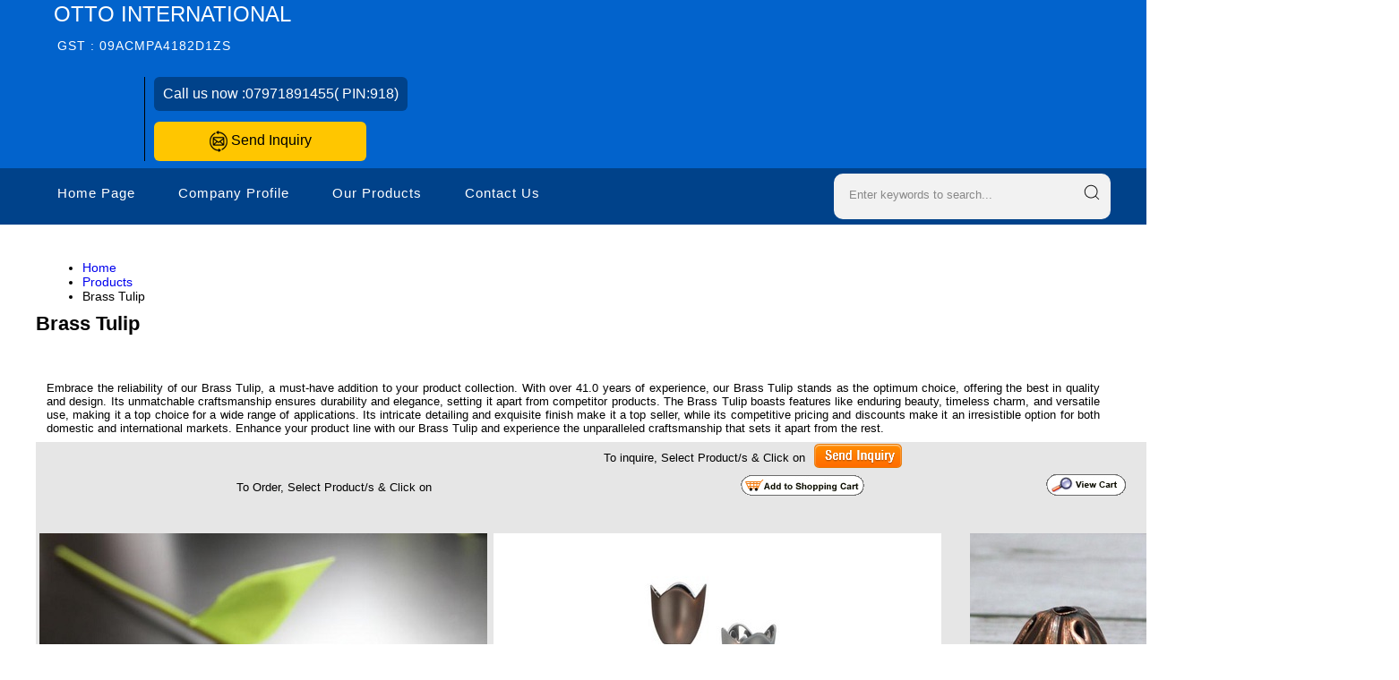

--- FILE ---
content_type: text/plain
request_url: https://www.google-analytics.com/j/collect?v=1&_v=j102&a=2106175390&t=pageview&_s=1&dl=https%3A%2F%2Fwww.cremationurnsmanufacturer.com%2Fbrass-tulip.html&ul=en-us%40posix&dt=Brass%20Tulip%20-%20Manufacturer%2CExporter&sr=1280x720&vp=1280x720&_u=IADAAEABAAAAACAAI~&jid=456392265&gjid=1767666719&cid=2021917549.1769749235&tid=UA-46954237-31&_gid=1119930660.1769749236&_r=1&_slc=1&z=1022346304
body_size: -455
content:
2,cG-9YJCR2PPLH